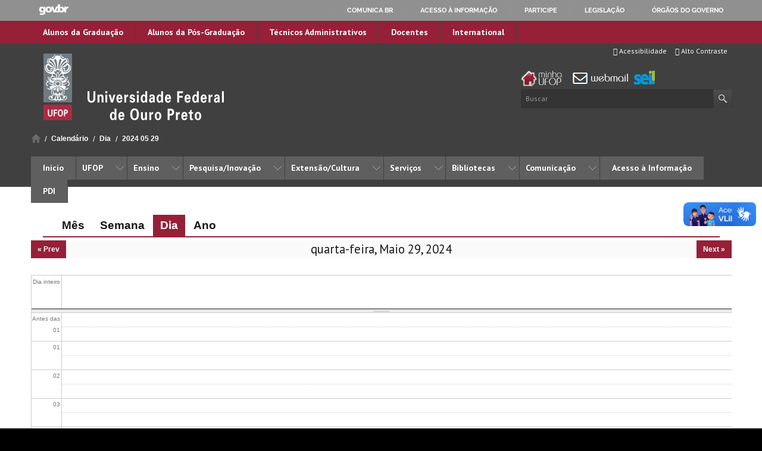

--- FILE ---
content_type: text/html; charset=utf-8
request_url: https://ufop.br/calendario/dia/2024-05-29
body_size: 65014
content:
<!DOCTYPE html>

<html xmlns="http://www.w3.org/1999/xhtml" lang="pt-br"
      dir="ltr" 
  xmlns:content="http://purl.org/rss/1.0/modules/content/"
  xmlns:dc="http://purl.org/dc/terms/"
  xmlns:foaf="http://xmlns.com/foaf/0.1/"
  xmlns:og="http://ogp.me/ns#"
  xmlns:rdfs="http://www.w3.org/2000/01/rdf-schema#"
  xmlns:sioc="http://rdfs.org/sioc/ns#"
  xmlns:sioct="http://rdfs.org/sioc/types#"
  xmlns:skos="http://www.w3.org/2004/02/skos/core#"
  xmlns:xsd="http://www.w3.org/2001/XMLSchema#" class="no-js">

<head>

  <meta http-equiv="Content-Type" content="text/html; charset=utf-8" />
<meta http-equiv="X-UA-Compatible" content="IE=edge" />
<link rel="shortcut icon" href="https://ufop.br/sites/default/files//ufop_0_0.gif" type="image/gif" />
<link rel="apple-touch-icon" href="https://ufop.br/profiles/cambridge/themes/cambridge_theme/apple-touch-icon.png" type="image/png" />
<meta name="description" content="Portal da Universidade Federal de Ouro Preto" />
<meta name="abstract" content="Portal da Universidade Federal de Ouro Preto" />
<meta name="keywords" content="Universidade Federal de Ouro Preto, UFOP, ufop, Ouro Preto, OP, Universidade Federal, Ministério da Educação, SISU, sisu, vestibular" />
<meta name="robots" content="follow, index" />
<meta name="generator" content="DRUPAL 7 (http://drupal.org) - CAMBRIDGE PROFILE (https://goo.gl/rRhOQ4)" />
<link rel="canonical" href="https://ufop.br/calendario/dia/2024-05-29" />
<link rel="shortlink" href="https://ufop.br/calendario/dia/2024-05-29" />
<meta name="dcterms.type" content="Text" />
<meta name="dcterms.format" content="text/html" />
<meta name="dcterms.identifier" content="https://ufop.br/calendario/dia/2024-05-29" />

  <title>| Universidade Federal de Ouro Preto - UFOP</title>

  <meta name="viewport" content="width=device-width, initial-scale=1.0"/>

  <style type="text/css" media="all">
@import url("https://ufop.br/modules/system/system.base.css?so2sq1");
@import url("https://ufop.br/modules/system/system.menus.css?so2sq1");
@import url("https://ufop.br/modules/system/system.messages.css?so2sq1");
@import url("https://ufop.br/modules/system/system.theme.css?so2sq1");
</style>
<style type="text/css" media="all">
@import url("https://ufop.br/sites/all/modules/calendar/css/calendar_multiday.css?so2sq1");
@import url("https://ufop.br/profiles/cambridge/modules/features/cambridge_teasers/css/teasers.css?so2sq1");
@import url("https://ufop.br/modules/field/theme/field.css?so2sq1");
@import url("https://ufop.br/sites/all/modules/google_cse/google_cse.css?so2sq1");
@import url("https://ufop.br/modules/node/node.css?so2sq1");
@import url("https://ufop.br/modules/search/search.css?so2sq1");
@import url("https://ufop.br/modules/user/user.css?so2sq1");
@import url("https://ufop.br/sites/all/modules/nodeorder/css/nodeorder.css?so2sq1");
@import url("https://ufop.br/profiles/cambridge/modules/contrib/views/css/views.css?so2sq1");
</style>
<style type="text/css" media="all">
@import url("https://ufop.br/profiles/cambridge/modules/contrib/ctools/css/ctools.css?so2sq1");
@import url("https://ufop.br/profiles/cambridge/modules/contrib/tagclouds/tagclouds.css?so2sq1");
@import url("https://ufop.br/sites/all/modules/calendar/css/calendar-overlap.css?so2sq1");
@import url("https://ufop.br/profiles/cambridge/modules/contrib/date/date_views/css/date_views.css?so2sq1");
@import url("https://ufop.br/sites/all/libraries/mmenu/dist/mmenu.css?so2sq1");
</style>
<style type="text/css" media="all">
<!--/*--><![CDATA[/*><!--*/
@media screen and (min-width:760px){.responsive-menu-block-wrapper.responsive-menu-block{display:block;}#block-responsive-menu-toggle{display:none;}}

/*]]>*/-->
</style>
<style type="text/css" media="all">
@import url("https://ufop.br/sites/all/modules/responsive_menu/css/responsive_menu.css?so2sq1");
</style>
<style type="text/css" media="all">
@import url("https://ufop.br/profiles/cambridge/themes/cambridge_theme/css/full-stylesheet.css?so2sq1");
@import url("https://ufop.br/profiles/cambridge/themes/cambridge_theme/css/drupal.css?so2sq1");
</style>

<link href='https://fonts.googleapis.com/css?family=PT+Sans:400,700,400italic,700italic' rel='stylesheet' type='text/css'>
<link href='https://fonts.googleapis.com/css?family=Open+Sans+Condensed:300,300italic,700' rel='stylesheet' type='text/css'>
<link href='https://fonts.googleapis.com/css?family=PT+Sans+Narrow:400,700' rel='stylesheet' type='text/css'>
<!--<link href="//netdna.bootstrapcdn.com/font-awesome/4.1.0/css/font-awesome.min.css" rel="stylesheet">-->


<link href="/profiles/cambridge/themes/cambridge_theme/css/font-awesome.css" rel="stylesheet">
	
  <script type="text/javascript">document.documentElement.className += " js";</script>
  <!-- Hotjar Tracking Code for www.ufop.br -->
<script>
    (function(h,o,t,j,a,r){
        h.hj=h.hj||function(){(h.hj.q=h.hj.q||[]).push(arguments)};
        h._hjSettings={hjid:2350651,hjsv:6};
        a=o.getElementsByTagName('head')[0];
        r=o.createElement('script');r.async=1;
        r.src=t+h._hjSettings.hjid+j+h._hjSettings.hjsv;
        a.appendChild(r);
    })(window,document,'https://static.hotjar.com/c/hotjar-','.js?sv=');
</script>


</head>

<body class="html not-front not-logged-in no-sidebars page-calendario page-calendario-dia page-calendario-dia-2024-05-29 campl-theme-7" >



<!--[if lt IE 7]>
<div class="lt-ie9 lt-ie8 lt-ie7">
<![endif]-->
<!--[if IE 7]>
<div class="lt-ie9 lt-ie8">
<![endif]-->
<!--[if IE 8]>
<div class="lt-ie9">
<![endif]-->

<a href="#page-content" class="campl-skipTo">Ir para o conteúdo</a>

<div id="barra-brasil" style="background:#EEE; height: 20px; padding:0 0 0 10px;display:block;">
  <ul id="menu-barra-temp" style="list-style:none;">
    <li style="display:inline; float:left;padding-right:10px; margin-right:10px; border-right:1px solid #EDEDED">
        <a href="http://brasil.gov.br" style="font-family:sans,sans-serif; text-decoration:none; color:white;">Portal do Governo Brasileiro</a>
    </li>
  </ul>
</div>



<div class="menu-accesskey">
    <span class="title">Ir para:</span> 
    <a href="#header" class="accesskey" accesskey="1"><span class="number">1</span> Cabe&ccedil;alho</a>
    <a href="#menu" class="accesskey" accesskey="2"><span class="number">2</span> Menu</a>
    <a href="#content" class="accesskey" accesskey="3"><span class="number">3</span> Conte&uacute;do</a>
    <a href="#footer" class="accesskey" accesskey="4"><span class="number">4</span> Rodap&eacute;</a>
</div>



<div class="campl-row campl-global-header" id="header">
    <div class="campl-wrap clearfix">
        <div class="campl-header-container" id="global-header-controls">
		  <div class="region region-responsive-menu">
    <div id="block-responsive-menu-toggle" class="block block-responsive-menu">

  
  
  
  <div>
    <a id="toggle-icon" class="toggle responsive-menu-toggle-icon" title="Menu" href="#off-canvas">
  <span class="icon"></span><span class="label">Menu</span>
</a>  </div>

</div>
  </div>
            <ul class="campl-unstyled-list campl-horizontal-navigation campl-global-navigation clearfix">
                <li>
                    <a href="/alunos-graduacao" title="Página dedicada a informação da Graduação">Alunos da Graduação</a>
                </li>
                <li>
                    <a href="/alunos-pos-graduacao" title="Página dedicada a informação da Pós-Graduação" >Alunos da Pós-Graduação</a>
                </li>
                <li>
                    <a href="/tae" title="Página dedicada a informação para Técnicos Administrativos">Técnicos Administrativos</a>
                </li>
                <li>
                    <a href="/docentes" title="Página dedicada a informação para Docentes">Docentes</a>

                </li>

                <li>

                    <a href="/en" title="Página dedicada a informação para Estudantes estrangeiros">International</a>

                </li>


            </ul>
        </div>
        <div id="global-header-responsive">            
    <ul class="campl-unstyled-list">
        <li>
            <a href="http://minha.ufop.br" title="Encaminha o site do portal minha ufop" target="_blank" class="respminhaufop">
                <img src="https://ufop.br/profiles/cambridge/themes/cambridge_theme/images/interface/btn-minha-ufop.png" alt="Portal Minha UFOP">
            </a>
        </li>
        <li>
            <a href="https://mail.google.com" class="respufopmail" aria-label="Encaminha para o email da UFOP">
                <i class="fa-envelope fa-2x fa" aria-hidden="true"></i>
                <span class="visually-hidden">E-mail da UFOP</span>
            </a>
        </li>
        <li>
            <a href="#" id="search-responsive-toggle" aria-label="Habilitar o campo de busca no site">
                <i class="fa-search fa-2x fa" aria-hidden="true"></i>
                <span class="visually-hidden">Buscar no site</span>
            </a>
        </li>
    </ul>
</div>
        <div class="clearfix"></div>
        <div class="campl-search-input-responsive">
            <div class="wrapper">
                 

                <form action="#" method="get">
                   <label for="header-search-responsive" class="hidden">Buscar no Site</label><input id="header-search-responsive" type="text" name="query" value="" alt="Buscar" placeholder="Buscar"/>
                    <input type="image" alt="Buscar" class="campl-search-submit"
                           src="/profiles/cambridge/themes/cambridge_theme/images/interface/btn-search.png"/>
                </form>
            </div>
        </div>


    </div>
</div>

<div class="campl-row campl-page-header campl-section-page">
    <div class="campl-wrap clearfix">
        <div class="ufop-accesibility-menu">
            <a href="#" id="ufop-contrast" class="item"><i class="fa fa-adjust"></i> Alto Contraste</a>
            <a href="http://ufop.br/acessibilidade" class="item"><i class="fa fa-wheelchair"></i> Acessibilidade</a>
            <div class="clearfix"></div>
        </div>
        <div class="campl-column14 page-header">
            <div class="campl-content-container campl-co-branding-container">

                
                                                    
                                    <a id="portal-logo" title="" href="http://www.ufop.br">
                        <img src="https://ufop.br/sites/default/files//site_logo_ufop_txtwte_0.png" class="campl-co-branding-logo" alt="Logotipo da UFOP com link para a página inicial"/></a>
                
                
            </div>
        </div>
                    <div class="cam-column35">
                <div class="camp1-list-home-links">
                    <ul class="campl-unstyled-list" >
                        <li ><a href="http://minha.ufop.br" title="Encaminha o site do portal minha ufop" target="_blank" class="minhaufop"><img src="https://ufop.br/profiles/cambridge/themes/cambridge_theme/images/interface/btn-ufop2.png" alt="Imagem como link para o Minha UFOP"></a></li>
                        <li><a href="https://mail.google.com" class="ufopmail"><img src="https://ufop.br/profiles/cambridge/themes/cambridge_theme/images/interface/btn-webmail1.png" alt="Imagem como link para o email da UFOP no Gmail"></a></li>
                        <li><a href="https://ufop.br/sei" class="seisim"><img src="https://ufop.br/profiles/cambridge/themes/cambridge_theme/images/interface/logoseisim.png" alt="Imagem como link para o sistema SEI da UFOP">
</a></li></ul>
                </div>
                <div class="campl-site-search" id="site-search-btn">

                    <label for="header-search" class="hidden">Buscar no Site</label>

                    <div class="campl-search-input">
                        <form action="#" method="get">
                            <label for="header-search" class="hidden">Buscar no Site</label><input id="header-search" type="text" name="query" alt="Buscar" value="" placeholder="Buscar"/>
                            <input type="image" class="campl-search-submit" alt="Buscar"
                                   src="/profiles/cambridge/themes/cambridge_theme/images/interface/btn-search-header.png"/>
                        </form>
                    </div>
                </div>

            </div>
            </div>
</div>
<div id="menu"></div>

    <div class="campl-row campl-page-header" >
        <div class="campl-wrap">
              <div class="region region-horizontal-navigation">
    <div id="block-easy-breadcrumb-easy-breadcrumb" class="block block-easy-breadcrumb">

  
  
  
  <div>
    <div class="campl-breadcrumb" id="breadcrumb"><ul class="campl-unstyled-list campl-horizontal-navigation clearfix"><li class="first-child"><a href="/" class="easy-breadcrumb_segment easy-breadcrumb_segment-front campl-home ir">Início</a></li><li><a href="/calendario" class="easy-breadcrumb_segment easy-breadcrumb_segment-1">Calendário</a></li><li><a href="/calendario/dia" class="easy-breadcrumb_segment easy-breadcrumb_segment-2">Dia</a></li><li><a href="/calendario/dia/2024-05-29" class="easy-breadcrumb_segment easy-breadcrumb_segment-title active">2024 05 29</a></li></ul></div>  </div>

</div>
<div id="block-responsive-menu-horizontal-menu" class="block block-responsive-menu">

  
  
  
  <div>
    <nav class="responsive-menu-block-wrapper responsive-menu-block menu-name-main-menu">
  <ul id="horizontal-menu" class="horizontal-menu"><li class="first leaf menu-mlid-310"><a href="/">Início</a></li>
<li class="expanded menu-mlid-662"><span title="" class="nolink" tabindex="0">UFOP</span><ul class="sub-nav menu-tree-mlid-662"><li class="first leaf menu-mlid-862"><a href="/historia-da-ufop" title="História">História</a></li>
<li class="leaf menu-mlid-867"><a href="/administracao-central" title="Administração Central">Administração Central</a></li>
<li class="leaf menu-mlid-863"><a href="/estatuto-e-regimento" title="Estatuto e Regimento">Estatuto e Regimento</a></li>
<li class="leaf menu-mlid-1698"><a href="/relatorios-de-auditorias" title="Auditoria Interna">Auditoria Interna</a></li>
<li class="leaf menu-mlid-865"><a href="https://sites.ufop.br/soc" title="Encaminha para o site da Secretária de Órgãos Colegiados ">Secretária de Órgãos Colegiados - SOC</a></li>
<li class="leaf menu-mlid-866"><a href="/ufop-em-numeros" title="UFOP em Números">UFOP em Números</a></li>
<li class="leaf menu-mlid-1693"><a href="http://www.nti.ufop.br" title="">Diretoria de Tecnologia da Informação</a></li>
<li class="leaf menu-mlid-1704"><a href="https://www.dri.ufop.br/" title="">Diretoria de Relações Internacionais</a></li>
<li class="last leaf menu-mlid-2715"><a href="http://www.ufop.br/noticias/institucional/pdi-ufop-2016-2025-e-finalizado-confira-o-documento-final" title="">PDI UFOP 2016-2025</a></li>
</ul></li>
<li class="expanded menu-mlid-663"><span title="" class="nolink" tabindex="0">Ensino</span><ul class="sub-nav menu-tree-mlid-663"><li class="first leaf menu-mlid-873"><a href="https://www.escolha.ufop.br/cursos" title="">Cursos de Graduação</a></li>
<li class="leaf menu-mlid-874"><a href="https://propp.ufop.br/pt-br/pos-graduacao/cursos-e-programas" title="">Cursos de Pós-graduação</a></li>
<li class="leaf menu-mlid-3563"><a href="http://www.ufop.br/disciplinas-isoladas-da-graduacao" title="Página com informações sobre o processo seletivo para disciplinas isoladas da graduação ">Disciplinas Isoladas da Graduação</a></li>
<li class="leaf menu-mlid-872"><a href="http://www.vestibular.ufop.br/" title="">Processo Seletivo/SISU</a></li>
<li class="leaf menu-mlid-1457"><a href="/unidades-academicas" title="Página com as Unidades Acadêmicas da UFOP">Unidades Acadêmicas</a></li>
<li class="leaf menu-mlid-1458"><a href="http://www.prograd.ufop.br/" title="Encaminha para o site da Pró-Reitoria de Graduação">Pró-Reitoria de Graduação</a></li>
<li class="leaf menu-mlid-1681"><a href="http://www.propp.ufop.br" title="Encaminha para o site da Pró-Reitoria de Pesquisa e Pós-Graduação">Pró-Reitoria de Pesquisa e Pós-Graduação</a></li>
<li class="leaf menu-mlid-1459"><a href="https://www.cead.ufop.br" title="Encaminha para o site da Centro de Ensino a Distância">Centro de Educação Aberta e a Distância</a></li>
<li class="last leaf menu-mlid-4690"><a href="http://www.prace.ufop.br/" title="Encaminha para o site da Pró-Reitoria de Assuntos Comunitários e Estudantis">Pró-Reitoria de Assuntos Comunitários e Estudantis</a></li>
</ul></li>
<li class="expanded menu-mlid-664"><span title="" class="nolink" tabindex="0">Pesquisa/Inovação</span><ul class="sub-nav menu-tree-mlid-664"><li class="first leaf menu-mlid-884"><a href="http://www.propp.ufop.br" title="Encaminha para o site da Pró-Reitoria de Pesquisa e Pós-Graduação">Pró-Reitoria de Pesquisa, Pós-Graduação e Inovação</a></li>
<li class="leaf menu-mlid-878"><a href="https://propp.ufop.br/etica/apresentacao" title="">Comitês de ética</a></li>
<li class="leaf menu-mlid-875"><a href="https://propp.ufop.br/pesquisa/iniciacao-cientifica" title="">Iniciação Científica</a></li>
<li class="leaf menu-mlid-877"><a href="https://propp.ufop.br/pesquisa/financiamento-interno" title="">Financiamento Interno</a></li>
<li class="leaf menu-mlid-880"><a href="https://propp.ufop.br/pesquisa/planilha-de-produtividade" title="">Planilha de Produtividade</a></li>
<li class="leaf menu-mlid-881"><a href="https://propp.ufop.br/pesquisa/periodicos-repositorio-e-editora" title="Periódicos, Repositório e Editora">Periódicos, Repositório e Editora</a></li>
<li class="last leaf menu-mlid-883"><a href="https://www.nite.ufop.br/" title="Link para o site do Núcleo de Inovação Tecnologia e Empreendedorismo ">Inovação Tecnológica e Empreendedorismo</a></li>
</ul></li>
<li class="expanded menu-mlid-665"><span title="" class="nolink" tabindex="0">Extensão/Cultura</span><ul class="sub-nav menu-tree-mlid-665"><li class="first leaf menu-mlid-894"><a href="http://www.proex.ufop.br/" title="">Pró-reitoria de Extensão e Cultura</a></li>
<li class="leaf menu-mlid-890"><a href="http://www.festivaldeinverno.ufop.br/" title="Encaminha para o site do Festival de Inverno ">Festival de Inverno</a></li>
<li class="last leaf menu-mlid-893"><a href="https://rededemuseus.ufop.br/" title="Encaminha para o site Museus em Ouro Preto">Museus</a></li>
</ul></li>
<li class="expanded menu-mlid-668"><span title="" class="nolink" tabindex="0">Serviços</span><ul class="sub-nav menu-tree-mlid-668"><li class="first leaf menu-mlid-4756"><span title="" class="nolink" tabindex="0">Graduação</span></li>
<li class="leaf menu-mlid-4721"><a href="https://app.ufop.br/validadiploma/" title="">Validar diploma da graduação</a></li>
<li class="leaf menu-mlid-898"><a href="/cardapio-do-ru" title="">Cardápio dos Restaurantes Universitários</a></li>
<li class="leaf menu-mlid-903"><a href="https://prace.ufop.br/assistencia-estudantil" title="">Assistência Estudantil</a></li>
<li class="leaf menu-mlid-4726"><a href="https://www.nei.ufop.br/" title="">Acessibilidade e Inclusão</a></li>
<li class="leaf menu-mlid-1941"><a href="http://www.ufop.br/comprovantederendimentos" title="Comprovantes de Rendimentos IRPF">Comprovante de Rendimentos</a></li>
<li class="leaf menu-mlid-1683"><a href="https://prace.ufop.br/centro-de-saude" title="">Assistência à Saúde</a></li>
<li class="leaf menu-mlid-905"><a href="/autenticacao">Autenticação de Documentos</a></li>
<li class="leaf menu-mlid-904"><a href="https://prof.ufop.br/gru" title="">Guia de Recolhimento da União</a></li>
<li class="leaf menu-mlid-900"><a href="https://escoladefarmacia.ufop.br/lapac" title="">Laboratório Piloto de Análises Clínicas - Lapac</a></li>
<li class="leaf menu-mlid-899"><a href="https://centrodeconvencoes.ufop.br/" title="">Centro de Artes e Convenções</a></li>
<li class="leaf menu-mlid-1713"><a href="http://www.ufop.br/moradia-estudantil" title="">Moradia Estudantil</a></li>
<li class="leaf menu-mlid-3168"><a href="https://proplad.ufop.br/coordenadoria-de-contratos-de-terceirizacao" title="">Contratos Terceirizados </a></li>
<li class="leaf menu-mlid-4747"><a href="https://ufop.br/banco-de-informacoes-de-registro-de-diplomas" title="Banco de Informações de Registro de Diplomas">Banco de Informações de Diplomas</a></li>
<li class="leaf menu-mlid-4744"><a href="https://www.ufop.br/noticias/assistencia-estudantil/ufop-lanca-programa-ciclo-saudavel-cuidado-e-dignidade-menstrual" title="Programa Ciclo Saudável: Cuidado e Dignidade Menstrual na UFOP">Dignidade Menstrual</a></li>
<li class="last leaf menu-mlid-4748"><a href="https://www.ufop.br/autenticacao" title="Autenticação de Documentos">Autenticação de Documentos</a></li>
</ul></li>
<li class="expanded menu-mlid-666"><span title="" class="nolink" tabindex="0">Bibliotecas</span><ul class="sub-nav menu-tree-mlid-666"><li class="first leaf menu-mlid-912"><a href="http://www.sisbin.ufop.br" title="">Bibliotecas da UFOP</a></li>
<li class="leaf menu-mlid-909"><a href="https://biblioteca.ufop.br/" title="">Catálogo Online</a></li>
<li class="leaf menu-mlid-913"><a href="https://sisbin.ufop.br/servicos/periodicos-capes" title="">Periódicos CAPES</a></li>
<li class="last leaf menu-mlid-911"><a href="http://www.repositorio.ufop.br/" title="">Repositório Institucional da UFOP</a></li>
</ul></li>
<li class="expanded menu-mlid-667"><span title="" class="nolink" tabindex="0">Comunicação</span><ul class="sub-nav menu-tree-mlid-667"><li class="first leaf menu-mlid-1689"><a href="/comunicacao/solicitacao-de-divulgacao" title="">Solicitar divulgação</a></li>
<li class="leaf menu-mlid-4734"><a href="https://www.ufop.br/noticias/institucional/novas-orientacoes-para-solicitacao-de-projetos-graficos-e-impressoes" title="">Projetos gráficos e impressão</a></li>
<li class="leaf menu-mlid-1688"><a href="/comunicacao/atendimento-a-imprensa" title="">Atendimento à Imprensa</a></li>
<li class="leaf menu-mlid-2072"><a href="http://www.saci2.ufop.br/servico_fotos?uni=2" title="">Banco de Fotos</a></li>
<li class="leaf menu-mlid-1685"><a href="/ufop-na-midia" title="">UFOP na mídia</a></li>
<li class="leaf menu-mlid-2374"><a href="/diretoria-de-comunicacao-institucional-dci" title="">Diretoria de Comunicação</a></li>
<li class="leaf menu-mlid-2373"><a href="/assessoria-de-comunicacao-institucional-aci" title="">Assessoria de Comunicação</a></li>
<li class="leaf menu-mlid-914"><a href="/noticias" title="">Notícias</a></li>
<li class="leaf menu-mlid-915"><a href="/eventos" title="">Eventos</a></li>
<li class="leaf menu-mlid-919"><a href="/comunicacao/jornal-da-ufop" title="">Jornal da UFOP</a></li>
<li class="leaf menu-mlid-1684"><a href="http://www.ufop.br/logomarca/" title="">Aplicação da Logomarca</a></li>
<li class="leaf menu-mlid-921"><a href="http://www.editora.ufop.br/" title="Editora UFOP">Editora</a></li>
<li class="leaf menu-mlid-916"><a href="/tv-ufop" title="">TV UFOP</a></li>
<li class="leaf menu-mlid-2071"><a href="http://www.radio.ufop.br" title="">Rádio UFOP</a></li>
<li class="leaf menu-mlid-4735"><a href="https://ufop.br/noticias/institucional/manual-de-padronizacao-de-documentos-da-ufop" title="">Manual de Padronização de Documentos</a></li>
<li class="last leaf menu-mlid-4736"><a href="https://ufop.br/revisao-de-textos" title="">Revisão de textos</a></li>
</ul></li>
<li class="leaf menu-mlid-4703"><a href="https://acessoainformacao.ufop.br/" title="">Acesso à Informação</a></li>
<li class="last leaf menu-mlid-4758"><a href="https://pdi.ufop.br/" title="">PDI</a></li>
</ul></nav>
  </div>

</div>
  </div>
        </div>
    </div>

<div id="content"></div>



    <div class="campl-row campl-content
    ">
        <div class="campl-wrap clearfix">
                                                        <div class="campl-column12 campl-main-content" id="page-content">

                    <div class="">

                        
                                                    <div class="campl-content-container campl-no-bottom-padding"><h2 class="element-invisible">Abas primárias</h2><ul class="campl-nav campl-nav-tabs campl-unstyled-list"><li><a href="/calendario">Mês</a></li>
<li><a href="/calendario/semana">Semana</a></li>
<li class="active"><a href="/calendario/dia" class="active">Dia<span class="element-invisible">(aba ativa)</span></a></li>
<li><a href="/calendario/ano">Ano</a></li>
</ul></div>                        
                          <div class="region region-content">
    <div class="view view-calendar-rio-de-eventos-2 view-id-calendar_rio_de_eventos_2 view-display-id-page_3 view-dom-id-02ef63d576a43b3be623ded92f73a1d6">
            <div class="view-header">
          <div class="date-nav-wrapper clearfix">
    <div class="date-nav item-list">
      <div class="date-heading">
        <h3>quarta-feira, Maio 29, 2024</h3>
      </div>
      <ul class="pager">
              <li class="date-prev">
          <a href="https://ufop.br/calendario/dia/2024-05-28" title="Navigate to previous day" rel="nofollow">&laquo; Prev</a>        </li>
                    <li class="date-next">
          <a href="https://ufop.br/calendario/dia/2024-05-30" title="Navigate to next day" rel="nofollow">Next &raquo;</a>        </li>
            </ul>
    </div>
  </div>
    </div>
  
  
  
      <div class="view-content">
      <div class="calendar-calendar"><div class="day-view">
<div id="multi-day-container">
  <table class="full">
    <tbody>
      <tr class="holder">
        <td class="calendar-time-holder"></td>
        <td class="calendar-day-holder"></td>
      </tr>
      <tr>
        <td class="calendar-agenda-hour first">
           <span class="calendar-hour">Dia inteiro</span>
        </td>
        <td class="calendar-agenda-items multi-day last">
                    <div class="calendar">
            <div class="inner">
              &nbsp;            </div>
          </div>
                  </td>
      </tr>
    </tbody>
  </table>
</div>
<div class="header-body-divider">&nbsp;</div>
<div id="single-day-container">
    <script>
    try {
        // Hide container while it renders...  Degrade w/o javascript support
      jQuery('#single-day-container').css('visibility','hidden');
    }catch(e){
      // swallow
    }
  </script>
    <table class="full">
    <tbody>
      <tr class="holder">
        <td class="calendar-time-holder"></td>
        <td class="calendar-day-holder"></td>
      </tr>
      <tr>
        <td class="first">
                                            <div class="first calendar-agenda-hour">
              <span class="calendar-hour">Antes das 01</span><span class="calendar-ampm"></span>
            </div>
                                  <div class="calendar-agenda-hour">
              <span class="calendar-hour">01</span><span class="calendar-ampm"></span>
            </div>
                                  <div class="calendar-agenda-hour">
              <span class="calendar-hour">02</span><span class="calendar-ampm"></span>
            </div>
                                  <div class="calendar-agenda-hour">
              <span class="calendar-hour">03</span><span class="calendar-ampm"></span>
            </div>
                                  <div class="calendar-agenda-hour">
              <span class="calendar-hour">04</span><span class="calendar-ampm"></span>
            </div>
                                  <div class="calendar-agenda-hour">
              <span class="calendar-hour">05</span><span class="calendar-ampm"></span>
            </div>
                                  <div class="calendar-agenda-hour">
              <span class="calendar-hour">06</span><span class="calendar-ampm"></span>
            </div>
                                  <div class="calendar-agenda-hour">
              <span class="calendar-hour">07</span><span class="calendar-ampm"></span>
            </div>
                                  <div class="calendar-agenda-hour">
              <span class="calendar-hour">08</span><span class="calendar-ampm"></span>
            </div>
                                  <div class="calendar-agenda-hour">
              <span class="calendar-hour">09</span><span class="calendar-ampm"></span>
            </div>
                                  <div class="calendar-agenda-hour">
              <span class="calendar-hour">10</span><span class="calendar-ampm"></span>
            </div>
                                  <div class="calendar-agenda-hour">
              <span class="calendar-hour">11</span><span class="calendar-ampm"></span>
            </div>
                                  <div class="calendar-agenda-hour">
              <span class="calendar-hour">12</span><span class="calendar-ampm"></span>
            </div>
                                  <div class="calendar-agenda-hour">
              <span class="calendar-hour">13</span><span class="calendar-ampm"></span>
            </div>
                                  <div class="calendar-agenda-hour">
              <span class="calendar-hour">14</span><span class="calendar-ampm"></span>
            </div>
                                  <div class="calendar-agenda-hour">
              <span class="calendar-hour">15</span><span class="calendar-ampm"></span>
            </div>
                                  <div class="calendar-agenda-hour">
              <span class="calendar-hour">16</span><span class="calendar-ampm"></span>
            </div>
                                  <div class="calendar-agenda-hour">
              <span class="calendar-hour">17</span><span class="calendar-ampm"></span>
            </div>
                                  <div class="calendar-agenda-hour">
              <span class="calendar-hour">18</span><span class="calendar-ampm"></span>
            </div>
                                  <div class="calendar-agenda-hour">
              <span class="calendar-hour">19</span><span class="calendar-ampm"></span>
            </div>
                                  <div class="calendar-agenda-hour">
              <span class="calendar-hour">20</span><span class="calendar-ampm"></span>
            </div>
                                  <div class="calendar-agenda-hour">
              <span class="calendar-hour">21</span><span class="calendar-ampm"></span>
            </div>
                                  <div class="calendar-agenda-hour">
              <span class="calendar-hour">22</span><span class="calendar-ampm"></span>
            </div>
                                  <div class="last calendar-agenda-hour">
              <span class="calendar-hour">23</span><span class="calendar-ampm"></span>
            </div>
                  </td>
        <td class="last">
                                <div class="first calendar-agenda-items single-day">
            <div class="half-hour">&nbsp;</div>
                        <div class="calendar item-wrapper">
                          <div class="inner">
                                &nbsp;                             </div>
            </div>
          </div>
                                <div class="calendar-agenda-items single-day">
            <div class="half-hour">&nbsp;</div>
                        <div class="calendar item-wrapper">
                          <div class="inner">
                                &nbsp;                             </div>
            </div>
          </div>
                                <div class="calendar-agenda-items single-day">
            <div class="half-hour">&nbsp;</div>
                        <div class="calendar item-wrapper">
                          <div class="inner">
                                &nbsp;                             </div>
            </div>
          </div>
                                <div class="calendar-agenda-items single-day">
            <div class="half-hour">&nbsp;</div>
                        <div class="calendar item-wrapper">
                          <div class="inner">
                                &nbsp;                             </div>
            </div>
          </div>
                                <div class="calendar-agenda-items single-day">
            <div class="half-hour">&nbsp;</div>
                        <div class="calendar item-wrapper">
                          <div class="inner">
                                &nbsp;                             </div>
            </div>
          </div>
                                <div class="calendar-agenda-items single-day">
            <div class="half-hour">&nbsp;</div>
                        <div class="calendar item-wrapper">
                          <div class="inner">
                                &nbsp;                             </div>
            </div>
          </div>
                                <div class="calendar-agenda-items single-day">
            <div class="half-hour">&nbsp;</div>
                        <div class="calendar item-wrapper">
                          <div class="inner">
                                &nbsp;                             </div>
            </div>
          </div>
                                <div class="calendar-agenda-items single-day">
            <div class="half-hour">&nbsp;</div>
                        <div class="calendar item-wrapper">
                          <div class="inner">
                                &nbsp;                             </div>
            </div>
          </div>
                                <div class="calendar-agenda-items single-day">
            <div class="half-hour">&nbsp;</div>
                        <div class="calendar item-wrapper">
                          <div class="inner">
                                &nbsp;                             </div>
            </div>
          </div>
                                <div class="calendar-agenda-items single-day">
            <div class="half-hour">&nbsp;</div>
                        <div class="calendar item-wrapper">
                          <div class="inner">
                                &nbsp;                             </div>
            </div>
          </div>
                                <div class="calendar-agenda-items single-day">
            <div class="half-hour">&nbsp;</div>
                        <div class="calendar item-wrapper">
                          <div class="inner">
                                &nbsp;                             </div>
            </div>
          </div>
                                <div class="calendar-agenda-items single-day">
            <div class="half-hour">&nbsp;</div>
                        <div class="calendar item-wrapper">
                          <div class="inner">
                                &nbsp;                             </div>
            </div>
          </div>
                                <div class="calendar-agenda-items single-day">
            <div class="half-hour">&nbsp;</div>
                        <div class="calendar item-wrapper">
                          <div class="inner">
                                &nbsp;                             </div>
            </div>
          </div>
                                <div class="calendar-agenda-items single-day">
            <div class="half-hour">&nbsp;</div>
                        <div class="calendar item-wrapper">
                          <div class="inner">
                                &nbsp;                             </div>
            </div>
          </div>
                                <div class="calendar-agenda-items single-day">
            <div class="half-hour">&nbsp;</div>
                        <div class="calendar item-wrapper">
                          <div class="inner">
                                &nbsp;                             </div>
            </div>
          </div>
                                <div class="calendar-agenda-items single-day">
            <div class="half-hour">&nbsp;</div>
                        <div class="calendar item-wrapper">
                          <div class="inner">
                                &nbsp;                             </div>
            </div>
          </div>
                                <div class="calendar-agenda-items single-day">
            <div class="half-hour">&nbsp;</div>
                        <div class="calendar item-wrapper">
                          <div class="inner">
                                &nbsp;                             </div>
            </div>
          </div>
                                <div class="calendar-agenda-items single-day">
            <div class="half-hour">&nbsp;</div>
                        <div class="calendar item-wrapper">
                          <div class="inner">
                                &nbsp;                             </div>
            </div>
          </div>
                                <div class="calendar-agenda-items single-day">
            <div class="half-hour">&nbsp;</div>
                        <div class="calendar item-wrapper">
                          <div class="inner">
                                &nbsp;                             </div>
            </div>
          </div>
                                <div class="calendar-agenda-items single-day">
            <div class="half-hour">&nbsp;</div>
                        <div class="calendar item-wrapper">
                          <div class="inner">
                                &nbsp;                             </div>
            </div>
          </div>
                                <div class="calendar-agenda-items single-day">
            <div class="half-hour">&nbsp;</div>
                        <div class="calendar item-wrapper">
                          <div class="inner">
                                &nbsp;                             </div>
            </div>
          </div>
                                <div class="calendar-agenda-items single-day">
            <div class="half-hour">&nbsp;</div>
                        <div class="calendar item-wrapper">
                          <div class="inner">
                                &nbsp;                             </div>
            </div>
          </div>
                                <div class="calendar-agenda-items single-day">
            <div class="half-hour">&nbsp;</div>
                        <div class="calendar item-wrapper">
                          <div class="inner">
                                &nbsp;                             </div>
            </div>
          </div>
                                <div class="last calendar-agenda-items single-day">
            <div class="half-hour">&nbsp;</div>
                        <div class="calendar item-wrapper">
                          <div class="inner">
                                &nbsp;                             </div>
            </div>
          </div>
                  </td>
      </tr>
    </tbody>
  </table>
</div>
<div class="single-day-footer">&nbsp;</div>
</div></div>
<script>
try {
  // Size and position the viewport inline so there are no delays
  calendar_resizeViewport(jQuery);
  calendar_scrollToFirst(jQuery);
  jQuery('#single-day-container').css('visibility','visible');
}catch(e){
  // swallow
}
</script>
    </div>
  
  
  
  
  
  
</div>  </div>

                    </div>

                </div>
            
            
            
            
        </div>

    </div>


<div id="footer"></div>
<div class="campl-row campl-global-footer">
    <div class="campl-wrap clearfix">
        <!-- 1. BANNERS E LINKS ESPECIAIS (AGORA À ESQUERDA) -->
        <div class="ufop-footer-column2 campl-footer-navigation">
            <div class="campl-content-container campl-navigation-list">
                <div class="link-list">
                    <ul class="campl-unstyled-list campl-global-footer-links">
                        <li class="footer-banner-acessoainformacao">
                            <a href="https://www.ufop.br/acessoainformacao/">
                                <i class="icon-footer-banner">
                                    <img alt="Acesso a Informacao" src="/profiles/cambridge/themes/cambridge_theme/images/interface/footer-icon-acessoinformacao.png" />
                                </i>
                                Acesso &agrave; Informa&ccedil;&atilde;o
                            </a>
                        </li>
                        <li class="footer-banner-ouvidoria">
                            <a href="https://ufop.br/ouvidoria">
                                <i class="icon-footer-banner">
                                    <img alt="Ouvidoria" src="/profiles/cambridge/themes/cambridge_theme/images/interface/ouvidoria.png" />
                                </i>
                                Ouvidoria
                            </a>
                        </li>
                        <li class="footer-banner-acessoainformacao">
                            <a href="http://dados.ufop.br/">
                                <i class="icon-footer-banner">
                                    <img alt="Dados Abertos - UFOP" src="/profiles/cambridge/themes/cambridge_theme/images/interface/footer-icon-dadosaberto.png" />
                                </i>
                                Dados Abertos
                            </a>
                        </li>
                        <li class="footer-banner-transparencia">
                            <a href="http://www3.transparencia.gov.br/TransparenciaPublica/index.jsp?CodigoOrgao=26277&TipoOrgao=2">
                                Transpar&ecirc;ncia P&uacute;blica
                            </a>
                        </li>
                        <li class="footer-banner-reuni">
                            <a href="http://reuni.mec.gov.br/">
                                <span>RE</span>UNI
                            </a>
                        </li>
                        <li class="footer-banner-conflito">
                            <a href="https://sites.ufop.br/gestaodaintegridade/conflito-de-interesses">
                                Conflito de Interesses
                            </a>
                        </li>
                    </ul>
                </div>
            </div>
        </div>
        
        <!-- 2. LINKS INSTITUCIONAIS -->
        <div class="ufop-footer-column2 campl-footer-navigation">
            <div class="campl-content-container campl-navigation-list">
                <div class="link-list">
                    <ul class="campl-unstyled-list campl-global-footer-links">
                        <li>
                            <a href="https://ufop.br/telefones-e-enderecos"><i class="fa-phone icon-footer fa"></i>Telefones e Endereços</a>
                        </li>
                        <li>
                            <a href="https://ufop.br/horarios-de-funcionamento"><i class="fa-clock-o icon-footer fa"></i>Horários de atendimento</a>
                        </li>
                        <li>
                            <a href="https://ufop.br/autenticacao-de-documentos"><i class="fa-check-square icon-footer fa"></i>Autentica&ccedil;&atilde;o de Documentos</a>
                        </li>
                        <li>
                            <a href="https://ufop.br/ufop-em-numeros"><i class="fa-list-ol icon-footer fa"></i>UFOP em Números</a>
                        </li>
                        <li>
                            <a href="https://ufop.br/acessibilidade"><i class="fa-wheelchair icon-footer fa"></i>Acessibilidade</a>
                        </li>
                        <li>
                            <a href="https://ufop.br/relatorios-de-auditorias"><i class="fa-pencil-square-o icon-footer fa"></i>Auditoria</a>
                        </li>
                    </ul>
                </div>
            </div>
        </div>

        <!-- 3. ENDEREÇO, REDES SOCIAIS, MAPA -->
        <div class="ufop-footer-address-contact">
            <div class="address item">
                <i class="fa icon-address fa-map-marker"></i>
                <div class="content">Universidade Federal de Ouro Preto<br/>R. Diogo de Vasconcelos, 122.<br/>
                    Pilar &hyphen; Ouro Preto<br/>Minas Gerais<br/>CEP 35402-163</div>
            </div>
            <div class="item social">
                <ul class="campl-unstyled-list">
                    <li class="footer-social"><a href="https://www.facebook.com/minhaUFOP" target="_blank"><img alt="Facebook" src="/profiles/cambridge/themes/cambridge_theme/images/interface/social-footer-facebook-small-grey.png" /></a></li>
                    <li class="footer-social"><a href="https://x.com/UFOP" target="_blank"><img alt="Twitter" src="/profiles/cambridge/themes/cambridge_theme/images/interface/social-footer-twitter-small-grey.png" /></a></li>
                    <li class="footer-social"><a href="https://www.youtube.com/user/tvufop" target="_blank"><img alt="Youtube" src="/profiles/cambridge/themes/cambridge_theme/images/interface/social-footer-youtube-small-grey.png" /></a></li>
                    <li class="footer-social"><a href="https://www.instagram.com/minhaufop/" target="_blank"><img alt="Instagram" src="/profiles/cambridge/themes/cambridge_theme/images/interface/instagram-icon.png"></a></li>
                    <li class="footer-social"><a href="https://www.flickr.com/photos/ufop/" target="_blank"><img alt="Flickr UFOP" src="/profiles/cambridge/themes/cambridge_theme/images/interface/social-footer-flick-small-grey.fw.png" /></a></li>
                    <li class="footer-social"><a href="https://www.linkedin.com/school/ufop/" target="_blank"><img alt="Linkedin UFOP" src="/profiles/cambridge/themes/cambridge_theme/images/interface/logoin.png" /></a></li>
                </ul>
            </div>
            <div class="item map">
                <a href="https://www.google.com/maps/d/viewer?ll=-20.396385%2C-43.5097&spn=0.008276%2C0.009645&msa=0&mid=zKNyPkJmIfbQ.kQs_q-ivJ14A">
                    <img alt="Mapa do Campus" src="/profiles/cambridge/themes/cambridge_theme/images/interface/ufop_map.png">
                </a>
            </div>
        </div>

        <!-- 4. LOGO UFOP (À DIREITA) -->
        <div class="campl-content-container campl-footer-logo">
            <img alt="Logotipo branco da Universidade Federal de Ouro Preto" src="/profiles/cambridge/themes/cambridge_theme/images/interface/logo_ufop1.png"
                class="campl-scale-with-grid ufop-footer-logo"/>
        </div>
    </div>
</div>



<script type="text/javascript" src="//ajax.googleapis.com/ajax/libs/jquery/1.7.2/jquery.min.js"></script>
<script type="text/javascript">
<!--//--><![CDATA[//><!--
window.jQuery || document.write("<script src='/sites/all/modules/jquery_update/replace/jquery/1.7/jquery.min.js'>\x3C/script>")
//--><!]]>
</script>
<script type="text/javascript" src="https://ufop.br/misc/jquery-extend-3.4.0.js?v=1.7.2"></script>
<script type="text/javascript" src="https://ufop.br/misc/jquery-html-prefilter-3.5.0-backport.js?v=1.7.2"></script>
<script type="text/javascript" src="https://ufop.br/misc/jquery.once.js?v=1.2"></script>
<script type="text/javascript" src="https://ufop.br/misc/drupal.js?so2sq1"></script>
<script type="text/javascript" src="https://ufop.br/profiles/cambridge/modules/features/cambridge_teasers/js/teasers.js?so2sq1"></script>
<script type="text/javascript" src="https://ufop.br/profiles/cambridge/modules/features/cambridge_teasers/js/jquery.matchHeight-min.js?so2sq1"></script>
<script type="text/javascript" src="https://ufop.br/sites/all/modules/google_cse/google_cse.js?so2sq1"></script>
<script type="text/javascript" src="https://ufop.br/sites/default/files//languages/pt-br_wf324d-cv9QW6XNUJSX7IXXn50vtxAyPUUQZ5MgaLNs.js?so2sq1"></script>
<script type="text/javascript" src="https://ufop.br/profiles/cambridge/modules/contrib/jcaption/jcaption.js?so2sq1"></script>
<script type="text/javascript" src="https://ufop.br/sites/all/modules/custom_search/js/custom_search.js?so2sq1"></script>
<script type="text/javascript" src="https://ufop.br/sites/all/modules/calendar/js/calendar_overlap.js?so2sq1"></script>
<script type="text/javascript" src="https://ufop.br/sites/all/libraries/mmenu/dist/mmenu.js?so2sq1"></script>
<script type="text/javascript" src="https://ufop.br/sites/all/libraries/superfish/dist/js/hoverIntent.js?so2sq1"></script>
<script type="text/javascript" src="https://ufop.br/sites/all/libraries/superfish/dist/js/superfish.min.js?so2sq1"></script>
<script type="text/javascript" src="https://ufop.br/profiles/cambridge/themes/cambridge_theme/js/custom.js?so2sq1"></script>
<script type="text/javascript" src="https://ufop.br/profiles/cambridge/themes/cambridge_theme/js/libs/ios-orientationchange-fix.js?so2sq1"></script>
<script type="text/javascript" src="https://ufop.br/profiles/cambridge/themes/cambridge_theme/js/libs/modernizr.js?so2sq1"></script>
<script type="text/javascript" src="https://ufop.br/profiles/cambridge/themes/cambridge_theme/js/drupal.js?so2sq1"></script>
<script type="text/javascript">
<!--//--><![CDATA[//><!--
jQuery.extend(Drupal.settings, {"basePath":"\/","pathPrefix":"","setHasJsCookie":0,"ajaxPageState":{"theme":"cambridge_theme","theme_token":"cWq_y8uQUmci4nuFqWCy89cARdT45yOkJtNjg2oOjS0","js":{"sites\/all\/modules\/responsive_menu\/js\/responsive_menu.config.js":1,"\/\/ajax.googleapis.com\/ajax\/libs\/jquery\/1.7.2\/jquery.min.js":1,"0":1,"misc\/jquery-extend-3.4.0.js":1,"misc\/jquery-html-prefilter-3.5.0-backport.js":1,"misc\/jquery.once.js":1,"misc\/drupal.js":1,"profiles\/cambridge\/modules\/features\/cambridge_teasers\/js\/teasers.js":1,"profiles\/cambridge\/modules\/features\/cambridge_teasers\/js\/jquery.matchHeight-min.js":1,"sites\/all\/modules\/google_cse\/google_cse.js":1,"public:\/\/languages\/pt-br_wf324d-cv9QW6XNUJSX7IXXn50vtxAyPUUQZ5MgaLNs.js":1,"profiles\/cambridge\/modules\/contrib\/jcaption\/jcaption.js":1,"sites\/all\/modules\/custom_search\/js\/custom_search.js":1,"sites\/all\/modules\/calendar\/js\/calendar_overlap.js":1,"sites\/all\/libraries\/mmenu\/dist\/mmenu.js":1,"sites\/all\/libraries\/superfish\/dist\/js\/hoverIntent.js":1,"sites\/all\/libraries\/superfish\/dist\/js\/superfish.min.js":1,"profiles\/cambridge\/themes\/cambridge_theme\/js\/custom.js":1,"profiles\/cambridge\/themes\/cambridge_theme\/js\/libs\/ios-orientationchange-fix.js":1,"profiles\/cambridge\/themes\/cambridge_theme\/js\/libs\/modernizr.js":1,"profiles\/cambridge\/themes\/cambridge_theme\/js\/drupal.js":1},"css":{"modules\/system\/system.base.css":1,"modules\/system\/system.menus.css":1,"modules\/system\/system.messages.css":1,"modules\/system\/system.theme.css":1,"sites\/all\/modules\/calendar\/css\/calendar_multiday.css":1,"profiles\/cambridge\/modules\/features\/cambridge_teasers\/css\/teasers.css":1,"modules\/field\/theme\/field.css":1,"sites\/all\/modules\/google_cse\/google_cse.css":1,"modules\/node\/node.css":1,"modules\/search\/search.css":1,"modules\/user\/user.css":1,"sites\/all\/modules\/nodeorder\/css\/nodeorder.css":1,"profiles\/cambridge\/modules\/contrib\/views\/css\/views.css":1,"profiles\/cambridge\/modules\/contrib\/ctools\/css\/ctools.css":1,"profiles\/cambridge\/modules\/contrib\/tagclouds\/tagclouds.css":1,"sites\/all\/modules\/calendar\/css\/calendar-overlap.css":1,"profiles\/cambridge\/modules\/contrib\/date\/date_views\/css\/date_views.css":1,"sites\/all\/libraries\/mmenu\/dist\/mmenu.css":1,"0":1,"sites\/all\/modules\/responsive_menu\/css\/responsive_menu.css":1,"profiles\/cambridge\/themes\/cambridge_theme\/css\/full-stylesheet.css":1,"profiles\/cambridge\/themes\/cambridge_theme\/css\/drupal.css":1}},"googleCSE":{"cx":"018168358326101400532:wwrw9mxokkc","language":"","resultsWidth":600,"domain":"www.google.com"},"jcaption":{"jcaption_selectors":[],"jcaption_alt_title":"alt","jcaption_requireText":1,"jcaption_copyStyle":1,"jcaption_removeStyle":1,"jcaption_removeClass":0,"jcaption_removeAlign":1,"jcaption_copyAlignmentToClass":1,"jcaption_copyFloatToClass":1,"jcaption_copyClassToClass":1,"jcaption_autoWidth":1,"jcaption_keepLink":0,"jcaption_styleMarkup":"","jcaption_animate":0,"jcaption_showDuration":"200","jcaption_hideDuration":"200"},"custom_search":{"form_target":"_self","solr":0},"responsive_menu":{"position":"left","theme":"theme-dark","breakpoint":false,"superfish":{"delay":"300","speed":"100","speedOut":"100"}}});
//--><!]]>
</script>

<div class="off-canvas-wrapper"><div id="off-canvas"><ul id="off-canvas-menu"><li class="first leaf menu-mlid-310"><a href="/">Início</a></li>
<li class="expanded menu-mlid-662"><span title="" class="nolink" tabindex="0">UFOP</span><ul class="sub-nav menu-tree-mlid-662"><li class="first leaf menu-mlid-862"><a href="/historia-da-ufop" title="História">História</a></li>
<li class="leaf menu-mlid-867"><a href="/administracao-central" title="Administração Central">Administração Central</a></li>
<li class="leaf menu-mlid-863"><a href="/estatuto-e-regimento" title="Estatuto e Regimento">Estatuto e Regimento</a></li>
<li class="leaf menu-mlid-1698"><a href="/relatorios-de-auditorias" title="Auditoria Interna">Auditoria Interna</a></li>
<li class="leaf menu-mlid-865"><a href="https://sites.ufop.br/soc" title="Encaminha para o site da Secretária de Órgãos Colegiados ">Secretária de Órgãos Colegiados - SOC</a></li>
<li class="leaf menu-mlid-866"><a href="/ufop-em-numeros" title="UFOP em Números">UFOP em Números</a></li>
<li class="leaf menu-mlid-1693"><a href="http://www.nti.ufop.br" title="">Diretoria de Tecnologia da Informação</a></li>
<li class="leaf menu-mlid-1704"><a href="https://www.dri.ufop.br/" title="">Diretoria de Relações Internacionais</a></li>
<li class="last leaf menu-mlid-2715"><a href="http://www.ufop.br/noticias/institucional/pdi-ufop-2016-2025-e-finalizado-confira-o-documento-final" title="">PDI UFOP 2016-2025</a></li>
</ul></li>
<li class="expanded menu-mlid-663"><span title="" class="nolink" tabindex="0">Ensino</span><ul class="sub-nav menu-tree-mlid-663"><li class="first leaf menu-mlid-873"><a href="https://www.escolha.ufop.br/cursos" title="">Cursos de Graduação</a></li>
<li class="leaf menu-mlid-874"><a href="https://propp.ufop.br/pt-br/pos-graduacao/cursos-e-programas" title="">Cursos de Pós-graduação</a></li>
<li class="leaf menu-mlid-3563"><a href="http://www.ufop.br/disciplinas-isoladas-da-graduacao" title="Página com informações sobre o processo seletivo para disciplinas isoladas da graduação ">Disciplinas Isoladas da Graduação</a></li>
<li class="leaf menu-mlid-872"><a href="http://www.vestibular.ufop.br/" title="">Processo Seletivo/SISU</a></li>
<li class="leaf menu-mlid-1457"><a href="/unidades-academicas" title="Página com as Unidades Acadêmicas da UFOP">Unidades Acadêmicas</a></li>
<li class="leaf menu-mlid-1458"><a href="http://www.prograd.ufop.br/" title="Encaminha para o site da Pró-Reitoria de Graduação">Pró-Reitoria de Graduação</a></li>
<li class="leaf menu-mlid-1681"><a href="http://www.propp.ufop.br" title="Encaminha para o site da Pró-Reitoria de Pesquisa e Pós-Graduação">Pró-Reitoria de Pesquisa e Pós-Graduação</a></li>
<li class="leaf menu-mlid-1459"><a href="https://www.cead.ufop.br" title="Encaminha para o site da Centro de Ensino a Distância">Centro de Educação Aberta e a Distância</a></li>
<li class="last leaf menu-mlid-4690"><a href="http://www.prace.ufop.br/" title="Encaminha para o site da Pró-Reitoria de Assuntos Comunitários e Estudantis">Pró-Reitoria de Assuntos Comunitários e Estudantis</a></li>
</ul></li>
<li class="expanded menu-mlid-664"><span title="" class="nolink" tabindex="0">Pesquisa/Inovação</span><ul class="sub-nav menu-tree-mlid-664"><li class="first leaf menu-mlid-884"><a href="http://www.propp.ufop.br" title="Encaminha para o site da Pró-Reitoria de Pesquisa e Pós-Graduação">Pró-Reitoria de Pesquisa, Pós-Graduação e Inovação</a></li>
<li class="leaf menu-mlid-878"><a href="https://propp.ufop.br/etica/apresentacao" title="">Comitês de ética</a></li>
<li class="leaf menu-mlid-875"><a href="https://propp.ufop.br/pesquisa/iniciacao-cientifica" title="">Iniciação Científica</a></li>
<li class="leaf menu-mlid-877"><a href="https://propp.ufop.br/pesquisa/financiamento-interno" title="">Financiamento Interno</a></li>
<li class="leaf menu-mlid-880"><a href="https://propp.ufop.br/pesquisa/planilha-de-produtividade" title="">Planilha de Produtividade</a></li>
<li class="leaf menu-mlid-881"><a href="https://propp.ufop.br/pesquisa/periodicos-repositorio-e-editora" title="Periódicos, Repositório e Editora">Periódicos, Repositório e Editora</a></li>
<li class="last leaf menu-mlid-883"><a href="https://www.nite.ufop.br/" title="Link para o site do Núcleo de Inovação Tecnologia e Empreendedorismo ">Inovação Tecnológica e Empreendedorismo</a></li>
</ul></li>
<li class="expanded menu-mlid-665"><span title="" class="nolink" tabindex="0">Extensão/Cultura</span><ul class="sub-nav menu-tree-mlid-665"><li class="first leaf menu-mlid-894"><a href="http://www.proex.ufop.br/" title="">Pró-reitoria de Extensão e Cultura</a></li>
<li class="leaf menu-mlid-890"><a href="http://www.festivaldeinverno.ufop.br/" title="Encaminha para o site do Festival de Inverno ">Festival de Inverno</a></li>
<li class="last leaf menu-mlid-893"><a href="https://rededemuseus.ufop.br/" title="Encaminha para o site Museus em Ouro Preto">Museus</a></li>
</ul></li>
<li class="expanded menu-mlid-668"><span title="" class="nolink" tabindex="0">Serviços</span><ul class="sub-nav menu-tree-mlid-668"><li class="first leaf menu-mlid-4756"><span title="" class="nolink" tabindex="0">Graduação</span></li>
<li class="leaf menu-mlid-4721"><a href="https://app.ufop.br/validadiploma/" title="">Validar diploma da graduação</a></li>
<li class="leaf menu-mlid-898"><a href="/cardapio-do-ru" title="">Cardápio dos Restaurantes Universitários</a></li>
<li class="leaf menu-mlid-903"><a href="https://prace.ufop.br/assistencia-estudantil" title="">Assistência Estudantil</a></li>
<li class="leaf menu-mlid-4726"><a href="https://www.nei.ufop.br/" title="">Acessibilidade e Inclusão</a></li>
<li class="leaf menu-mlid-1941"><a href="http://www.ufop.br/comprovantederendimentos" title="Comprovantes de Rendimentos IRPF">Comprovante de Rendimentos</a></li>
<li class="leaf menu-mlid-1683"><a href="https://prace.ufop.br/centro-de-saude" title="">Assistência à Saúde</a></li>
<li class="leaf menu-mlid-905"><a href="/autenticacao">Autenticação de Documentos</a></li>
<li class="leaf menu-mlid-904"><a href="https://prof.ufop.br/gru" title="">Guia de Recolhimento da União</a></li>
<li class="leaf menu-mlid-900"><a href="https://escoladefarmacia.ufop.br/lapac" title="">Laboratório Piloto de Análises Clínicas - Lapac</a></li>
<li class="leaf menu-mlid-899"><a href="https://centrodeconvencoes.ufop.br/" title="">Centro de Artes e Convenções</a></li>
<li class="leaf menu-mlid-1713"><a href="http://www.ufop.br/moradia-estudantil" title="">Moradia Estudantil</a></li>
<li class="leaf menu-mlid-3168"><a href="https://proplad.ufop.br/coordenadoria-de-contratos-de-terceirizacao" title="">Contratos Terceirizados </a></li>
<li class="leaf menu-mlid-4747"><a href="https://ufop.br/banco-de-informacoes-de-registro-de-diplomas" title="Banco de Informações de Registro de Diplomas">Banco de Informações de Diplomas</a></li>
<li class="leaf menu-mlid-4744"><a href="https://www.ufop.br/noticias/assistencia-estudantil/ufop-lanca-programa-ciclo-saudavel-cuidado-e-dignidade-menstrual" title="Programa Ciclo Saudável: Cuidado e Dignidade Menstrual na UFOP">Dignidade Menstrual</a></li>
<li class="last leaf menu-mlid-4748"><a href="https://www.ufop.br/autenticacao" title="Autenticação de Documentos">Autenticação de Documentos</a></li>
</ul></li>
<li class="expanded menu-mlid-666"><span title="" class="nolink" tabindex="0">Bibliotecas</span><ul class="sub-nav menu-tree-mlid-666"><li class="first leaf menu-mlid-912"><a href="http://www.sisbin.ufop.br" title="">Bibliotecas da UFOP</a></li>
<li class="leaf menu-mlid-909"><a href="https://biblioteca.ufop.br/" title="">Catálogo Online</a></li>
<li class="leaf menu-mlid-913"><a href="https://sisbin.ufop.br/servicos/periodicos-capes" title="">Periódicos CAPES</a></li>
<li class="last leaf menu-mlid-911"><a href="http://www.repositorio.ufop.br/" title="">Repositório Institucional da UFOP</a></li>
</ul></li>
<li class="expanded menu-mlid-667"><span title="" class="nolink" tabindex="0">Comunicação</span><ul class="sub-nav menu-tree-mlid-667"><li class="first leaf menu-mlid-1689"><a href="/comunicacao/solicitacao-de-divulgacao" title="">Solicitar divulgação</a></li>
<li class="leaf menu-mlid-4734"><a href="https://www.ufop.br/noticias/institucional/novas-orientacoes-para-solicitacao-de-projetos-graficos-e-impressoes" title="">Projetos gráficos e impressão</a></li>
<li class="leaf menu-mlid-1688"><a href="/comunicacao/atendimento-a-imprensa" title="">Atendimento à Imprensa</a></li>
<li class="leaf menu-mlid-2072"><a href="http://www.saci2.ufop.br/servico_fotos?uni=2" title="">Banco de Fotos</a></li>
<li class="leaf menu-mlid-1685"><a href="/ufop-na-midia" title="">UFOP na mídia</a></li>
<li class="leaf menu-mlid-2374"><a href="/diretoria-de-comunicacao-institucional-dci" title="">Diretoria de Comunicação</a></li>
<li class="leaf menu-mlid-2373"><a href="/assessoria-de-comunicacao-institucional-aci" title="">Assessoria de Comunicação</a></li>
<li class="leaf menu-mlid-914"><a href="/noticias" title="">Notícias</a></li>
<li class="leaf menu-mlid-915"><a href="/eventos" title="">Eventos</a></li>
<li class="leaf menu-mlid-919"><a href="/comunicacao/jornal-da-ufop" title="">Jornal da UFOP</a></li>
<li class="leaf menu-mlid-1684"><a href="http://www.ufop.br/logomarca/" title="">Aplicação da Logomarca</a></li>
<li class="leaf menu-mlid-921"><a href="http://www.editora.ufop.br/" title="Editora UFOP">Editora</a></li>
<li class="leaf menu-mlid-916"><a href="/tv-ufop" title="">TV UFOP</a></li>
<li class="leaf menu-mlid-2071"><a href="http://www.radio.ufop.br" title="">Rádio UFOP</a></li>
<li class="leaf menu-mlid-4735"><a href="https://ufop.br/noticias/institucional/manual-de-padronizacao-de-documentos-da-ufop" title="">Manual de Padronização de Documentos</a></li>
<li class="last leaf menu-mlid-4736"><a href="https://ufop.br/revisao-de-textos" title="">Revisão de textos</a></li>
</ul></li>
<li class="leaf menu-mlid-4703"><a href="https://acessoainformacao.ufop.br/" title="">Acesso à Informação</a></li>
<li class="leaf menu-mlid-4758"><a href="https://pdi.ufop.br/" title="">PDI</a></li>
<li class="leaf menu-mlid-4339"><a href="https://ufop.br/alunos-graduacao" title="Página dedicada a informação da Graduação">Alunos da Graduação</a></li>
<li class="leaf menu-mlid-4340"><a href="https://www.ufop.br/alunos-pos-graduacao" title="Página dedicada a informação da Pós-Graduação">Alunos da Pós-Graduação</a></li>
<li class="leaf menu-mlid-4341"><a href="https://www.ufop.br/tae" title="Página dedicada a informação para Técnicos Administrativos">Técnicos Administrativos</a></li>
<li class="leaf menu-mlid-4342"><a href="https://www.ufop.br/docentes" title="Página dedicada a informação para Docentes">Docentes</a></li>
<li class="last leaf menu-mlid-4713"><a href="https://ufop.br/en" title="Página dedicada a informação para Estudantes estrangeiros">International</a></li>
</ul></div></div><script type="text/javascript" src="https://ufop.br/sites/all/modules/responsive_menu/js/responsive_menu.config.js?so2sq1"></script>

<!--[if lte IE 8]>
</div>
<![endif]-->
<script defer="defer" src="//barra.brasil.gov.br/barra_2.0.js" type="text/javascript"></script>
<script>
  (function(i,s,o,g,r,a,m){i['GoogleAnalyticsObject']=r;i[r]=i[r]||function(){
  (i[r].q=i[r].q||[]).push(arguments)},i[r].l=1*new Date();a=s.createElement(o),
  m=s.getElementsByTagName(o)[0];a.async=1;a.src=g;m.parentNode.insertBefore(a,m)
  })(window,document,'script','//www.google-analytics.com/analytics.js','ga');

  ga('create', 'UA-11228343-2', 'auto');
  ga('send', 'pageview');

</script>

<!-- Global site tag (gtag.js) - Google Analytics -->
<script async src="https://www.googletagmanager.com/gtag/js?id=UA-146788152-1"></script>
<script>
  window.dataLayer = window.dataLayer || [];
  function gtag(){dataLayer.push(arguments);}
  gtag('js', new Date());

  gtag('config', 'UA-146788152-1');
</script>


</body>

</html>
